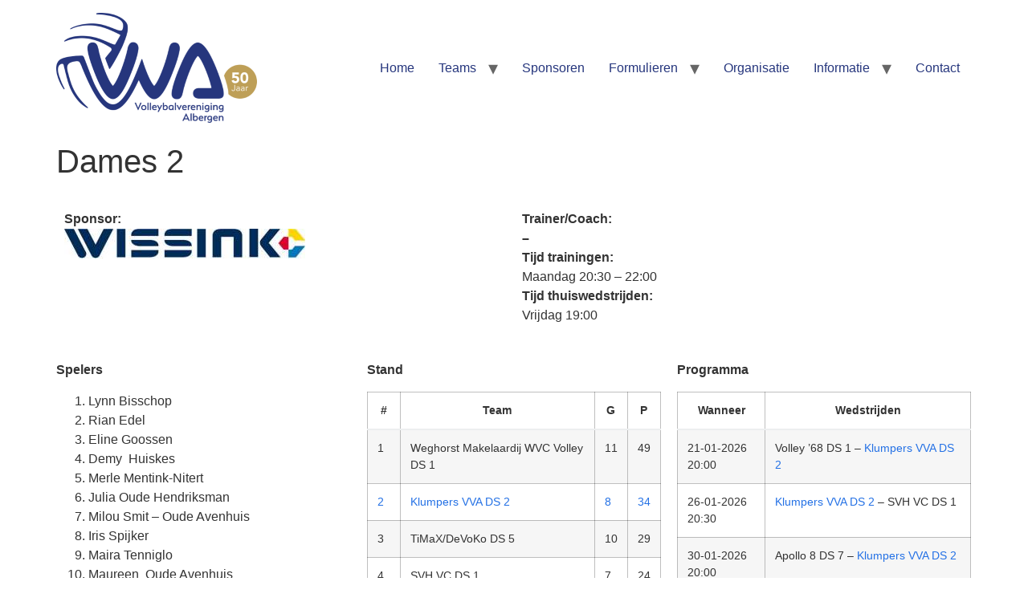

--- FILE ---
content_type: text/html; charset=UTF-8
request_url: https://vva-albergen.nl/dames-2/
body_size: 10494
content:
<!doctype html>
<html lang="nl-NL">
<head>
	<meta charset="UTF-8">
	<meta name="viewport" content="width=device-width, initial-scale=1">
	<link rel="profile" href="https://gmpg.org/xfn/11">
	<title>Dames 2 &#8211; Volleybalvereniging Albergen</title>
<meta name='robots' content='max-image-preview:large' />
	<style>img:is([sizes="auto" i], [sizes^="auto," i]) { contain-intrinsic-size: 3000px 1500px }</style>
	<link rel='dns-prefetch' href='//kit.fontawesome.com' />
<link rel="alternate" type="application/rss+xml" title="Volleybalvereniging Albergen &raquo; feed" href="https://vva-albergen.nl/feed/" />
<link rel="alternate" type="application/rss+xml" title="Volleybalvereniging Albergen &raquo; reacties feed" href="https://vva-albergen.nl/comments/feed/" />
<link rel="alternate" type="application/rss+xml" title="Volleybalvereniging Albergen &raquo; Dames 2 reacties feed" href="https://vva-albergen.nl/dames-2/feed/" />
<script>
window._wpemojiSettings = {"baseUrl":"https:\/\/s.w.org\/images\/core\/emoji\/16.0.1\/72x72\/","ext":".png","svgUrl":"https:\/\/s.w.org\/images\/core\/emoji\/16.0.1\/svg\/","svgExt":".svg","source":{"concatemoji":"https:\/\/vva-albergen.nl\/wp-includes\/js\/wp-emoji-release.min.js?ver=6.8.3"}};
/*! This file is auto-generated */
!function(s,n){var o,i,e;function c(e){try{var t={supportTests:e,timestamp:(new Date).valueOf()};sessionStorage.setItem(o,JSON.stringify(t))}catch(e){}}function p(e,t,n){e.clearRect(0,0,e.canvas.width,e.canvas.height),e.fillText(t,0,0);var t=new Uint32Array(e.getImageData(0,0,e.canvas.width,e.canvas.height).data),a=(e.clearRect(0,0,e.canvas.width,e.canvas.height),e.fillText(n,0,0),new Uint32Array(e.getImageData(0,0,e.canvas.width,e.canvas.height).data));return t.every(function(e,t){return e===a[t]})}function u(e,t){e.clearRect(0,0,e.canvas.width,e.canvas.height),e.fillText(t,0,0);for(var n=e.getImageData(16,16,1,1),a=0;a<n.data.length;a++)if(0!==n.data[a])return!1;return!0}function f(e,t,n,a){switch(t){case"flag":return n(e,"\ud83c\udff3\ufe0f\u200d\u26a7\ufe0f","\ud83c\udff3\ufe0f\u200b\u26a7\ufe0f")?!1:!n(e,"\ud83c\udde8\ud83c\uddf6","\ud83c\udde8\u200b\ud83c\uddf6")&&!n(e,"\ud83c\udff4\udb40\udc67\udb40\udc62\udb40\udc65\udb40\udc6e\udb40\udc67\udb40\udc7f","\ud83c\udff4\u200b\udb40\udc67\u200b\udb40\udc62\u200b\udb40\udc65\u200b\udb40\udc6e\u200b\udb40\udc67\u200b\udb40\udc7f");case"emoji":return!a(e,"\ud83e\udedf")}return!1}function g(e,t,n,a){var r="undefined"!=typeof WorkerGlobalScope&&self instanceof WorkerGlobalScope?new OffscreenCanvas(300,150):s.createElement("canvas"),o=r.getContext("2d",{willReadFrequently:!0}),i=(o.textBaseline="top",o.font="600 32px Arial",{});return e.forEach(function(e){i[e]=t(o,e,n,a)}),i}function t(e){var t=s.createElement("script");t.src=e,t.defer=!0,s.head.appendChild(t)}"undefined"!=typeof Promise&&(o="wpEmojiSettingsSupports",i=["flag","emoji"],n.supports={everything:!0,everythingExceptFlag:!0},e=new Promise(function(e){s.addEventListener("DOMContentLoaded",e,{once:!0})}),new Promise(function(t){var n=function(){try{var e=JSON.parse(sessionStorage.getItem(o));if("object"==typeof e&&"number"==typeof e.timestamp&&(new Date).valueOf()<e.timestamp+604800&&"object"==typeof e.supportTests)return e.supportTests}catch(e){}return null}();if(!n){if("undefined"!=typeof Worker&&"undefined"!=typeof OffscreenCanvas&&"undefined"!=typeof URL&&URL.createObjectURL&&"undefined"!=typeof Blob)try{var e="postMessage("+g.toString()+"("+[JSON.stringify(i),f.toString(),p.toString(),u.toString()].join(",")+"));",a=new Blob([e],{type:"text/javascript"}),r=new Worker(URL.createObjectURL(a),{name:"wpTestEmojiSupports"});return void(r.onmessage=function(e){c(n=e.data),r.terminate(),t(n)})}catch(e){}c(n=g(i,f,p,u))}t(n)}).then(function(e){for(var t in e)n.supports[t]=e[t],n.supports.everything=n.supports.everything&&n.supports[t],"flag"!==t&&(n.supports.everythingExceptFlag=n.supports.everythingExceptFlag&&n.supports[t]);n.supports.everythingExceptFlag=n.supports.everythingExceptFlag&&!n.supports.flag,n.DOMReady=!1,n.readyCallback=function(){n.DOMReady=!0}}).then(function(){return e}).then(function(){var e;n.supports.everything||(n.readyCallback(),(e=n.source||{}).concatemoji?t(e.concatemoji):e.wpemoji&&e.twemoji&&(t(e.twemoji),t(e.wpemoji)))}))}((window,document),window._wpemojiSettings);
</script>
<link rel='stylesheet' id='gs-swiper-css' href='https://vva-albergen.nl/wp-content/plugins/gs-logo-slider/assets/libs/swiper-js/swiper.min.css?ver=3.7.4' media='all' />
<link rel='stylesheet' id='gs-tippyjs-css' href='https://vva-albergen.nl/wp-content/plugins/gs-logo-slider/assets/libs/tippyjs/tippy.css?ver=3.7.4' media='all' />
<link rel='stylesheet' id='gs-logo-public-css' href='https://vva-albergen.nl/wp-content/plugins/gs-logo-slider/assets/css/gs-logo.min.css?ver=3.7.4' media='all' />
<style id='gs-logo-public-inline-css'>
#gs_logo_area_1:not(.verticaltickerdown):not(.verticalticker) .gs_logo_container{margin-left:-5px}#gs_logo_area_1:not(.verticaltickerdown):not(.verticalticker) .gs_logo_container{margin-right:-5px}#gs_logo_area_1:not(.verticaltickerdown):not(.verticalticker) .gs_logo_single--wrapper{padding:5px}#gs_logo_area_1 ul.gs-logo-filter-cats{text-align:center!important}#gs_logo_area_1 .gs_logo_single--wrapper{width:20%}@media (max-width:1023px){#gs_logo_area_1 .gs_logo_single--wrapper{width:33.333333333333%}}@media (max-width:767px){#gs_logo_area_1 .gs_logo_single--wrapper{width:50%}}
</style>
<style id='wp-emoji-styles-inline-css'>

	img.wp-smiley, img.emoji {
		display: inline !important;
		border: none !important;
		box-shadow: none !important;
		height: 1em !important;
		width: 1em !important;
		margin: 0 0.07em !important;
		vertical-align: -0.1em !important;
		background: none !important;
		padding: 0 !important;
	}
</style>
<style id='global-styles-inline-css'>
:root{--wp--preset--aspect-ratio--square: 1;--wp--preset--aspect-ratio--4-3: 4/3;--wp--preset--aspect-ratio--3-4: 3/4;--wp--preset--aspect-ratio--3-2: 3/2;--wp--preset--aspect-ratio--2-3: 2/3;--wp--preset--aspect-ratio--16-9: 16/9;--wp--preset--aspect-ratio--9-16: 9/16;--wp--preset--color--black: #000000;--wp--preset--color--cyan-bluish-gray: #abb8c3;--wp--preset--color--white: #ffffff;--wp--preset--color--pale-pink: #f78da7;--wp--preset--color--vivid-red: #cf2e2e;--wp--preset--color--luminous-vivid-orange: #ff6900;--wp--preset--color--luminous-vivid-amber: #fcb900;--wp--preset--color--light-green-cyan: #7bdcb5;--wp--preset--color--vivid-green-cyan: #00d084;--wp--preset--color--pale-cyan-blue: #8ed1fc;--wp--preset--color--vivid-cyan-blue: #0693e3;--wp--preset--color--vivid-purple: #9b51e0;--wp--preset--gradient--vivid-cyan-blue-to-vivid-purple: linear-gradient(135deg,rgba(6,147,227,1) 0%,rgb(155,81,224) 100%);--wp--preset--gradient--light-green-cyan-to-vivid-green-cyan: linear-gradient(135deg,rgb(122,220,180) 0%,rgb(0,208,130) 100%);--wp--preset--gradient--luminous-vivid-amber-to-luminous-vivid-orange: linear-gradient(135deg,rgba(252,185,0,1) 0%,rgba(255,105,0,1) 100%);--wp--preset--gradient--luminous-vivid-orange-to-vivid-red: linear-gradient(135deg,rgba(255,105,0,1) 0%,rgb(207,46,46) 100%);--wp--preset--gradient--very-light-gray-to-cyan-bluish-gray: linear-gradient(135deg,rgb(238,238,238) 0%,rgb(169,184,195) 100%);--wp--preset--gradient--cool-to-warm-spectrum: linear-gradient(135deg,rgb(74,234,220) 0%,rgb(151,120,209) 20%,rgb(207,42,186) 40%,rgb(238,44,130) 60%,rgb(251,105,98) 80%,rgb(254,248,76) 100%);--wp--preset--gradient--blush-light-purple: linear-gradient(135deg,rgb(255,206,236) 0%,rgb(152,150,240) 100%);--wp--preset--gradient--blush-bordeaux: linear-gradient(135deg,rgb(254,205,165) 0%,rgb(254,45,45) 50%,rgb(107,0,62) 100%);--wp--preset--gradient--luminous-dusk: linear-gradient(135deg,rgb(255,203,112) 0%,rgb(199,81,192) 50%,rgb(65,88,208) 100%);--wp--preset--gradient--pale-ocean: linear-gradient(135deg,rgb(255,245,203) 0%,rgb(182,227,212) 50%,rgb(51,167,181) 100%);--wp--preset--gradient--electric-grass: linear-gradient(135deg,rgb(202,248,128) 0%,rgb(113,206,126) 100%);--wp--preset--gradient--midnight: linear-gradient(135deg,rgb(2,3,129) 0%,rgb(40,116,252) 100%);--wp--preset--font-size--small: 13px;--wp--preset--font-size--medium: 20px;--wp--preset--font-size--large: 36px;--wp--preset--font-size--x-large: 42px;--wp--preset--spacing--20: 0.44rem;--wp--preset--spacing--30: 0.67rem;--wp--preset--spacing--40: 1rem;--wp--preset--spacing--50: 1.5rem;--wp--preset--spacing--60: 2.25rem;--wp--preset--spacing--70: 3.38rem;--wp--preset--spacing--80: 5.06rem;--wp--preset--shadow--natural: 6px 6px 9px rgba(0, 0, 0, 0.2);--wp--preset--shadow--deep: 12px 12px 50px rgba(0, 0, 0, 0.4);--wp--preset--shadow--sharp: 6px 6px 0px rgba(0, 0, 0, 0.2);--wp--preset--shadow--outlined: 6px 6px 0px -3px rgba(255, 255, 255, 1), 6px 6px rgba(0, 0, 0, 1);--wp--preset--shadow--crisp: 6px 6px 0px rgba(0, 0, 0, 1);}:root { --wp--style--global--content-size: 800px;--wp--style--global--wide-size: 1200px; }:where(body) { margin: 0; }.wp-site-blocks > .alignleft { float: left; margin-right: 2em; }.wp-site-blocks > .alignright { float: right; margin-left: 2em; }.wp-site-blocks > .aligncenter { justify-content: center; margin-left: auto; margin-right: auto; }:where(.wp-site-blocks) > * { margin-block-start: 24px; margin-block-end: 0; }:where(.wp-site-blocks) > :first-child { margin-block-start: 0; }:where(.wp-site-blocks) > :last-child { margin-block-end: 0; }:root { --wp--style--block-gap: 24px; }:root :where(.is-layout-flow) > :first-child{margin-block-start: 0;}:root :where(.is-layout-flow) > :last-child{margin-block-end: 0;}:root :where(.is-layout-flow) > *{margin-block-start: 24px;margin-block-end: 0;}:root :where(.is-layout-constrained) > :first-child{margin-block-start: 0;}:root :where(.is-layout-constrained) > :last-child{margin-block-end: 0;}:root :where(.is-layout-constrained) > *{margin-block-start: 24px;margin-block-end: 0;}:root :where(.is-layout-flex){gap: 24px;}:root :where(.is-layout-grid){gap: 24px;}.is-layout-flow > .alignleft{float: left;margin-inline-start: 0;margin-inline-end: 2em;}.is-layout-flow > .alignright{float: right;margin-inline-start: 2em;margin-inline-end: 0;}.is-layout-flow > .aligncenter{margin-left: auto !important;margin-right: auto !important;}.is-layout-constrained > .alignleft{float: left;margin-inline-start: 0;margin-inline-end: 2em;}.is-layout-constrained > .alignright{float: right;margin-inline-start: 2em;margin-inline-end: 0;}.is-layout-constrained > .aligncenter{margin-left: auto !important;margin-right: auto !important;}.is-layout-constrained > :where(:not(.alignleft):not(.alignright):not(.alignfull)){max-width: var(--wp--style--global--content-size);margin-left: auto !important;margin-right: auto !important;}.is-layout-constrained > .alignwide{max-width: var(--wp--style--global--wide-size);}body .is-layout-flex{display: flex;}.is-layout-flex{flex-wrap: wrap;align-items: center;}.is-layout-flex > :is(*, div){margin: 0;}body .is-layout-grid{display: grid;}.is-layout-grid > :is(*, div){margin: 0;}body{padding-top: 0px;padding-right: 0px;padding-bottom: 0px;padding-left: 0px;}a:where(:not(.wp-element-button)){text-decoration: underline;}:root :where(.wp-element-button, .wp-block-button__link){background-color: #32373c;border-width: 0;color: #fff;font-family: inherit;font-size: inherit;line-height: inherit;padding: calc(0.667em + 2px) calc(1.333em + 2px);text-decoration: none;}.has-black-color{color: var(--wp--preset--color--black) !important;}.has-cyan-bluish-gray-color{color: var(--wp--preset--color--cyan-bluish-gray) !important;}.has-white-color{color: var(--wp--preset--color--white) !important;}.has-pale-pink-color{color: var(--wp--preset--color--pale-pink) !important;}.has-vivid-red-color{color: var(--wp--preset--color--vivid-red) !important;}.has-luminous-vivid-orange-color{color: var(--wp--preset--color--luminous-vivid-orange) !important;}.has-luminous-vivid-amber-color{color: var(--wp--preset--color--luminous-vivid-amber) !important;}.has-light-green-cyan-color{color: var(--wp--preset--color--light-green-cyan) !important;}.has-vivid-green-cyan-color{color: var(--wp--preset--color--vivid-green-cyan) !important;}.has-pale-cyan-blue-color{color: var(--wp--preset--color--pale-cyan-blue) !important;}.has-vivid-cyan-blue-color{color: var(--wp--preset--color--vivid-cyan-blue) !important;}.has-vivid-purple-color{color: var(--wp--preset--color--vivid-purple) !important;}.has-black-background-color{background-color: var(--wp--preset--color--black) !important;}.has-cyan-bluish-gray-background-color{background-color: var(--wp--preset--color--cyan-bluish-gray) !important;}.has-white-background-color{background-color: var(--wp--preset--color--white) !important;}.has-pale-pink-background-color{background-color: var(--wp--preset--color--pale-pink) !important;}.has-vivid-red-background-color{background-color: var(--wp--preset--color--vivid-red) !important;}.has-luminous-vivid-orange-background-color{background-color: var(--wp--preset--color--luminous-vivid-orange) !important;}.has-luminous-vivid-amber-background-color{background-color: var(--wp--preset--color--luminous-vivid-amber) !important;}.has-light-green-cyan-background-color{background-color: var(--wp--preset--color--light-green-cyan) !important;}.has-vivid-green-cyan-background-color{background-color: var(--wp--preset--color--vivid-green-cyan) !important;}.has-pale-cyan-blue-background-color{background-color: var(--wp--preset--color--pale-cyan-blue) !important;}.has-vivid-cyan-blue-background-color{background-color: var(--wp--preset--color--vivid-cyan-blue) !important;}.has-vivid-purple-background-color{background-color: var(--wp--preset--color--vivid-purple) !important;}.has-black-border-color{border-color: var(--wp--preset--color--black) !important;}.has-cyan-bluish-gray-border-color{border-color: var(--wp--preset--color--cyan-bluish-gray) !important;}.has-white-border-color{border-color: var(--wp--preset--color--white) !important;}.has-pale-pink-border-color{border-color: var(--wp--preset--color--pale-pink) !important;}.has-vivid-red-border-color{border-color: var(--wp--preset--color--vivid-red) !important;}.has-luminous-vivid-orange-border-color{border-color: var(--wp--preset--color--luminous-vivid-orange) !important;}.has-luminous-vivid-amber-border-color{border-color: var(--wp--preset--color--luminous-vivid-amber) !important;}.has-light-green-cyan-border-color{border-color: var(--wp--preset--color--light-green-cyan) !important;}.has-vivid-green-cyan-border-color{border-color: var(--wp--preset--color--vivid-green-cyan) !important;}.has-pale-cyan-blue-border-color{border-color: var(--wp--preset--color--pale-cyan-blue) !important;}.has-vivid-cyan-blue-border-color{border-color: var(--wp--preset--color--vivid-cyan-blue) !important;}.has-vivid-purple-border-color{border-color: var(--wp--preset--color--vivid-purple) !important;}.has-vivid-cyan-blue-to-vivid-purple-gradient-background{background: var(--wp--preset--gradient--vivid-cyan-blue-to-vivid-purple) !important;}.has-light-green-cyan-to-vivid-green-cyan-gradient-background{background: var(--wp--preset--gradient--light-green-cyan-to-vivid-green-cyan) !important;}.has-luminous-vivid-amber-to-luminous-vivid-orange-gradient-background{background: var(--wp--preset--gradient--luminous-vivid-amber-to-luminous-vivid-orange) !important;}.has-luminous-vivid-orange-to-vivid-red-gradient-background{background: var(--wp--preset--gradient--luminous-vivid-orange-to-vivid-red) !important;}.has-very-light-gray-to-cyan-bluish-gray-gradient-background{background: var(--wp--preset--gradient--very-light-gray-to-cyan-bluish-gray) !important;}.has-cool-to-warm-spectrum-gradient-background{background: var(--wp--preset--gradient--cool-to-warm-spectrum) !important;}.has-blush-light-purple-gradient-background{background: var(--wp--preset--gradient--blush-light-purple) !important;}.has-blush-bordeaux-gradient-background{background: var(--wp--preset--gradient--blush-bordeaux) !important;}.has-luminous-dusk-gradient-background{background: var(--wp--preset--gradient--luminous-dusk) !important;}.has-pale-ocean-gradient-background{background: var(--wp--preset--gradient--pale-ocean) !important;}.has-electric-grass-gradient-background{background: var(--wp--preset--gradient--electric-grass) !important;}.has-midnight-gradient-background{background: var(--wp--preset--gradient--midnight) !important;}.has-small-font-size{font-size: var(--wp--preset--font-size--small) !important;}.has-medium-font-size{font-size: var(--wp--preset--font-size--medium) !important;}.has-large-font-size{font-size: var(--wp--preset--font-size--large) !important;}.has-x-large-font-size{font-size: var(--wp--preset--font-size--x-large) !important;}
:root :where(.wp-block-pullquote){font-size: 1.5em;line-height: 1.6;}
</style>
<link rel='stylesheet' id='nevobo_feed_style-css' href='https://vva-albergen.nl/wp-content/plugins/nevobo-api/public/css/style.css?v=2604' media='all' />
<link rel='stylesheet' id='logooos-style-css' href='https://vva-albergen.nl/wp-content/plugins/wp_logooos_plugin/css/logos.css?ver=6.8.3' media='all' />
<link rel='stylesheet' id='hello-elementor-css' href='https://vva-albergen.nl/wp-content/themes/hello-elementor/assets/css/reset.css?ver=3.4.4' media='all' />
<link rel='stylesheet' id='hello-elementor-theme-style-css' href='https://vva-albergen.nl/wp-content/themes/hello-elementor/assets/css/theme.css?ver=3.4.4' media='all' />
<link rel='stylesheet' id='hello-elementor-header-footer-css' href='https://vva-albergen.nl/wp-content/themes/hello-elementor/assets/css/header-footer.css?ver=3.4.4' media='all' />
<link rel='stylesheet' id='elementor-frontend-css' href='https://vva-albergen.nl/wp-content/plugins/elementor/assets/css/frontend.min.css?ver=3.31.2' media='all' />
<link rel='stylesheet' id='elementor-post-1669-css' href='https://vva-albergen.nl/wp-content/uploads/elementor/css/post-1669.css?ver=1768469453' media='all' />
<link rel='stylesheet' id='elementor-post-402-css' href='https://vva-albergen.nl/wp-content/uploads/elementor/css/post-402.css?ver=1768472582' media='all' />
<link rel='stylesheet' id='elementor-gf-local-roboto-css' href='http://vva-albergen.nl/wp-content/uploads/elementor/google-fonts/css/roboto.css?ver=1755000447' media='all' />
<link rel='stylesheet' id='elementor-gf-local-robotoslab-css' href='http://vva-albergen.nl/wp-content/uploads/elementor/google-fonts/css/robotoslab.css?ver=1755000448' media='all' />
<script src="https://vva-albergen.nl/wp-includes/js/jquery/jquery.min.js?ver=3.7.1" id="jquery-core-js"></script>
<script src="https://vva-albergen.nl/wp-includes/js/jquery/jquery-migrate.min.js?ver=3.4.1" id="jquery-migrate-js"></script>
<script src="https://kit.fontawesome.com/2e9f61356f.js?ver=6.8.3" id="nvb_fontawesome-js"></script>
<script src="//vva-albergen.nl/wp-content/plugins/revslider/sr6/assets/js/rbtools.min.js?ver=6.7.29" async id="tp-tools-js"></script>
<script src="//vva-albergen.nl/wp-content/plugins/revslider/sr6/assets/js/rs6.min.js?ver=6.7.31" async id="revmin-js"></script>
<link rel="https://api.w.org/" href="https://vva-albergen.nl/wp-json/" /><link rel="alternate" title="JSON" type="application/json" href="https://vva-albergen.nl/wp-json/wp/v2/pages/402" /><link rel="EditURI" type="application/rsd+xml" title="RSD" href="https://vva-albergen.nl/xmlrpc.php?rsd" />
<meta name="generator" content="WordPress 6.8.3" />
<link rel="canonical" href="https://vva-albergen.nl/dames-2/" />
<link rel='shortlink' href='https://vva-albergen.nl/?p=402' />
<link rel="alternate" title="oEmbed (JSON)" type="application/json+oembed" href="https://vva-albergen.nl/wp-json/oembed/1.0/embed?url=https%3A%2F%2Fvva-albergen.nl%2Fdames-2%2F" />
<link rel="alternate" title="oEmbed (XML)" type="text/xml+oembed" href="https://vva-albergen.nl/wp-json/oembed/1.0/embed?url=https%3A%2F%2Fvva-albergen.nl%2Fdames-2%2F&#038;format=xml" />
<meta name="generator" content="Elementor 3.31.2; features: e_font_icon_svg, additional_custom_breakpoints, e_element_cache; settings: css_print_method-external, google_font-enabled, font_display-swap">
			<style>
				.e-con.e-parent:nth-of-type(n+4):not(.e-lazyloaded):not(.e-no-lazyload),
				.e-con.e-parent:nth-of-type(n+4):not(.e-lazyloaded):not(.e-no-lazyload) * {
					background-image: none !important;
				}
				@media screen and (max-height: 1024px) {
					.e-con.e-parent:nth-of-type(n+3):not(.e-lazyloaded):not(.e-no-lazyload),
					.e-con.e-parent:nth-of-type(n+3):not(.e-lazyloaded):not(.e-no-lazyload) * {
						background-image: none !important;
					}
				}
				@media screen and (max-height: 640px) {
					.e-con.e-parent:nth-of-type(n+2):not(.e-lazyloaded):not(.e-no-lazyload),
					.e-con.e-parent:nth-of-type(n+2):not(.e-lazyloaded):not(.e-no-lazyload) * {
						background-image: none !important;
					}
				}
			</style>
			<meta name="generator" content="Powered by Slider Revolution 6.7.31 - responsive, Mobile-Friendly Slider Plugin for WordPress with comfortable drag and drop interface." />
<script>function setREVStartSize(e){
			//window.requestAnimationFrame(function() {
				window.RSIW = window.RSIW===undefined ? window.innerWidth : window.RSIW;
				window.RSIH = window.RSIH===undefined ? window.innerHeight : window.RSIH;
				try {
					var pw = document.getElementById(e.c).parentNode.offsetWidth,
						newh;
					pw = pw===0 || isNaN(pw) || (e.l=="fullwidth" || e.layout=="fullwidth") ? window.RSIW : pw;
					e.tabw = e.tabw===undefined ? 0 : parseInt(e.tabw);
					e.thumbw = e.thumbw===undefined ? 0 : parseInt(e.thumbw);
					e.tabh = e.tabh===undefined ? 0 : parseInt(e.tabh);
					e.thumbh = e.thumbh===undefined ? 0 : parseInt(e.thumbh);
					e.tabhide = e.tabhide===undefined ? 0 : parseInt(e.tabhide);
					e.thumbhide = e.thumbhide===undefined ? 0 : parseInt(e.thumbhide);
					e.mh = e.mh===undefined || e.mh=="" || e.mh==="auto" ? 0 : parseInt(e.mh,0);
					if(e.layout==="fullscreen" || e.l==="fullscreen")
						newh = Math.max(e.mh,window.RSIH);
					else{
						e.gw = Array.isArray(e.gw) ? e.gw : [e.gw];
						for (var i in e.rl) if (e.gw[i]===undefined || e.gw[i]===0) e.gw[i] = e.gw[i-1];
						e.gh = e.el===undefined || e.el==="" || (Array.isArray(e.el) && e.el.length==0)? e.gh : e.el;
						e.gh = Array.isArray(e.gh) ? e.gh : [e.gh];
						for (var i in e.rl) if (e.gh[i]===undefined || e.gh[i]===0) e.gh[i] = e.gh[i-1];
											
						var nl = new Array(e.rl.length),
							ix = 0,
							sl;
						e.tabw = e.tabhide>=pw ? 0 : e.tabw;
						e.thumbw = e.thumbhide>=pw ? 0 : e.thumbw;
						e.tabh = e.tabhide>=pw ? 0 : e.tabh;
						e.thumbh = e.thumbhide>=pw ? 0 : e.thumbh;
						for (var i in e.rl) nl[i] = e.rl[i]<window.RSIW ? 0 : e.rl[i];
						sl = nl[0];
						for (var i in nl) if (sl>nl[i] && nl[i]>0) { sl = nl[i]; ix=i;}
						var m = pw>(e.gw[ix]+e.tabw+e.thumbw) ? 1 : (pw-(e.tabw+e.thumbw)) / (e.gw[ix]);
						newh =  (e.gh[ix] * m) + (e.tabh + e.thumbh);
					}
					var el = document.getElementById(e.c);
					if (el!==null && el) el.style.height = newh+"px";
					el = document.getElementById(e.c+"_wrapper");
					if (el!==null && el) {
						el.style.height = newh+"px";
						el.style.display = "block";
					}
				} catch(e){
					console.log("Failure at Presize of Slider:" + e)
				}
			//});
		  };</script>
		<style id="wp-custom-css">
			/* Homepage: paginakop verbergen */
body.home .page-header {
  display: none !important;
}
		</style>
		</head>
<body class="wp-singular page-template-default page page-id-402 wp-custom-logo wp-embed-responsive wp-theme-hello-elementor hello-elementor-default elementor-default elementor-kit-1669 elementor-page elementor-page-402">


<a class="skip-link screen-reader-text" href="#content">Ga naar de inhoud</a>

<header id="site-header" class="site-header dynamic-header menu-dropdown-tablet">
	<div class="header-inner">
		<div class="site-branding show-logo">
							<div class="site-logo show">
					<a href="https://vva-albergen.nl/" class="custom-logo-link" rel="home"><img width="250" height="137" src="https://vva-albergen.nl/wp-content/uploads/2025/08/VVA_Jubileum-Logo-1.png" class="custom-logo" alt="VVA-Logo" decoding="async" /></a>				</div>
					</div>

					<nav class="site-navigation show" aria-label="Hoofdmenu">
				<ul id="menu-hoofdmenu" class="menu"><li id="menu-item-436" class="menu-item menu-item-type-post_type menu-item-object-page menu-item-home menu-item-436"><a href="https://vva-albergen.nl/">Home</a></li>
<li id="menu-item-463" class="menu-item menu-item-type-custom menu-item-object-custom current-menu-ancestor current-menu-parent menu-item-has-children menu-item-463"><a>Teams</a>
<ul class="sub-menu">
	<li id="menu-item-472" class="menu-item menu-item-type-post_type menu-item-object-page menu-item-472"><a href="https://vva-albergen.nl/nevobo-dames-1/">Dames 1</a></li>
	<li id="menu-item-1227" class="menu-item menu-item-type-post_type menu-item-object-page current-menu-item page_item page-item-402 current_page_item menu-item-1227"><a href="https://vva-albergen.nl/dames-2/" aria-current="page">Dames 2</a></li>
	<li id="menu-item-1555" class="menu-item menu-item-type-post_type menu-item-object-page menu-item-1555"><a href="https://vva-albergen.nl/dames-3/">Dames 3</a></li>
	<li id="menu-item-1714" class="menu-item menu-item-type-post_type menu-item-object-page menu-item-1714"><a href="https://vva-albergen.nl/dames-4/">Dames 4</a></li>
	<li id="menu-item-655" class="menu-item menu-item-type-post_type menu-item-object-page menu-item-655"><a href="https://vva-albergen.nl/nevobo-heren-1/">Heren 1</a></li>
	<li id="menu-item-947" class="menu-item menu-item-type-post_type menu-item-object-page menu-item-947"><a href="https://vva-albergen.nl/heren-1-recreanten/">Heren 1 recreanten</a></li>
</ul>
</li>
<li id="menu-item-949" class="menu-item menu-item-type-post_type menu-item-object-page menu-item-949"><a href="https://vva-albergen.nl/sponsoren/">Sponsoren</a></li>
<li id="menu-item-950" class="menu-item menu-item-type-custom menu-item-object-custom menu-item-has-children menu-item-950"><a href="#">Formulieren</a>
<ul class="sub-menu">
	<li id="menu-item-951" class="menu-item menu-item-type-post_type menu-item-object-page menu-item-951"><a href="https://vva-albergen.nl/declaratieformulier/">Declaratieformulier</a></li>
	<li id="menu-item-954" class="menu-item menu-item-type-post_type menu-item-object-page menu-item-954"><a href="https://vva-albergen.nl/aanmeldingsformulier/">Aanmeldingsformulier</a></li>
	<li id="menu-item-952" class="menu-item menu-item-type-post_type menu-item-object-page menu-item-952"><a href="https://vva-albergen.nl/wijzigingsformulier/">Wijzigingsformulier</a></li>
	<li id="menu-item-953" class="menu-item menu-item-type-post_type menu-item-object-page menu-item-953"><a href="https://vva-albergen.nl/wijzigings-afmeldingsformulier/">Afmeldingsformulier</a></li>
	<li id="menu-item-1420" class="menu-item menu-item-type-post_type menu-item-object-page menu-item-1420"><a href="https://vva-albergen.nl/pasfoto-spelerspas-uploaden/">Pasfoto spelerspas uploaden</a></li>
</ul>
</li>
<li id="menu-item-956" class="menu-item menu-item-type-post_type menu-item-object-page menu-item-956"><a href="https://vva-albergen.nl/organisatie/">Organisatie</a></li>
<li id="menu-item-959" class="menu-item menu-item-type-custom menu-item-object-custom menu-item-has-children menu-item-959"><a href="#">Informatie</a>
<ul class="sub-menu">
	<li id="menu-item-960" class="menu-item menu-item-type-post_type menu-item-object-page menu-item-960"><a href="https://vva-albergen.nl/de-danne/">Sporthal De Danne</a></li>
	<li id="menu-item-964" class="menu-item menu-item-type-custom menu-item-object-custom menu-item-964"><a target="_blank" href="https://vva-albergen.nl/wp-content/uploads/2019/06/20130923_VVA_Huishoudelijk_reglement.pdf">Huishoudelijk reglement</a></li>
	<li id="menu-item-962" class="menu-item menu-item-type-post_type menu-item-object-page menu-item-962"><a href="https://vva-albergen.nl/wedstrijd-verplaatsen/">Wedstrijd verplaatsen</a></li>
	<li id="menu-item-963" class="menu-item menu-item-type-post_type menu-item-object-page menu-item-963"><a href="https://vva-albergen.nl/boetelijst/">Boetelijst</a></li>
	<li id="menu-item-1044" class="menu-item menu-item-type-custom menu-item-object-custom menu-item-1044"><a target="_blank" href="https://vva-albergen.nl/wp-content/uploads/2018/04/Gebruiks-gedragsregels-multifunctioneel-beachveld-De-Tukkers-versie-18-april-2018..pdf">Beachvelden: Gedragsregels &#038; Tarieven</a></li>
	<li id="menu-item-1221" class="menu-item menu-item-type-post_type menu-item-object-page menu-item-privacy-policy menu-item-1221"><a rel="privacy-policy" href="https://vva-albergen.nl/privacy-statement/">Privacy statement</a></li>
</ul>
</li>
<li id="menu-item-965" class="menu-item menu-item-type-post_type menu-item-object-page menu-item-965"><a href="https://vva-albergen.nl/contact/">Contact</a></li>
</ul>			</nav>
							<div class="site-navigation-toggle-holder show">
				<button type="button" class="site-navigation-toggle" aria-label="Menu">
					<span class="site-navigation-toggle-icon" aria-hidden="true"></span>
				</button>
			</div>
			<nav class="site-navigation-dropdown show" aria-label="Mobiel menu" aria-hidden="true" inert>
				<ul id="menu-hoofdmenu-1" class="menu"><li class="menu-item menu-item-type-post_type menu-item-object-page menu-item-home menu-item-436"><a href="https://vva-albergen.nl/">Home</a></li>
<li class="menu-item menu-item-type-custom menu-item-object-custom current-menu-ancestor current-menu-parent menu-item-has-children menu-item-463"><a>Teams</a>
<ul class="sub-menu">
	<li class="menu-item menu-item-type-post_type menu-item-object-page menu-item-472"><a href="https://vva-albergen.nl/nevobo-dames-1/">Dames 1</a></li>
	<li class="menu-item menu-item-type-post_type menu-item-object-page current-menu-item page_item page-item-402 current_page_item menu-item-1227"><a href="https://vva-albergen.nl/dames-2/" aria-current="page">Dames 2</a></li>
	<li class="menu-item menu-item-type-post_type menu-item-object-page menu-item-1555"><a href="https://vva-albergen.nl/dames-3/">Dames 3</a></li>
	<li class="menu-item menu-item-type-post_type menu-item-object-page menu-item-1714"><a href="https://vva-albergen.nl/dames-4/">Dames 4</a></li>
	<li class="menu-item menu-item-type-post_type menu-item-object-page menu-item-655"><a href="https://vva-albergen.nl/nevobo-heren-1/">Heren 1</a></li>
	<li class="menu-item menu-item-type-post_type menu-item-object-page menu-item-947"><a href="https://vva-albergen.nl/heren-1-recreanten/">Heren 1 recreanten</a></li>
</ul>
</li>
<li class="menu-item menu-item-type-post_type menu-item-object-page menu-item-949"><a href="https://vva-albergen.nl/sponsoren/">Sponsoren</a></li>
<li class="menu-item menu-item-type-custom menu-item-object-custom menu-item-has-children menu-item-950"><a href="#">Formulieren</a>
<ul class="sub-menu">
	<li class="menu-item menu-item-type-post_type menu-item-object-page menu-item-951"><a href="https://vva-albergen.nl/declaratieformulier/">Declaratieformulier</a></li>
	<li class="menu-item menu-item-type-post_type menu-item-object-page menu-item-954"><a href="https://vva-albergen.nl/aanmeldingsformulier/">Aanmeldingsformulier</a></li>
	<li class="menu-item menu-item-type-post_type menu-item-object-page menu-item-952"><a href="https://vva-albergen.nl/wijzigingsformulier/">Wijzigingsformulier</a></li>
	<li class="menu-item menu-item-type-post_type menu-item-object-page menu-item-953"><a href="https://vva-albergen.nl/wijzigings-afmeldingsformulier/">Afmeldingsformulier</a></li>
	<li class="menu-item menu-item-type-post_type menu-item-object-page menu-item-1420"><a href="https://vva-albergen.nl/pasfoto-spelerspas-uploaden/">Pasfoto spelerspas uploaden</a></li>
</ul>
</li>
<li class="menu-item menu-item-type-post_type menu-item-object-page menu-item-956"><a href="https://vva-albergen.nl/organisatie/">Organisatie</a></li>
<li class="menu-item menu-item-type-custom menu-item-object-custom menu-item-has-children menu-item-959"><a href="#">Informatie</a>
<ul class="sub-menu">
	<li class="menu-item menu-item-type-post_type menu-item-object-page menu-item-960"><a href="https://vva-albergen.nl/de-danne/">Sporthal De Danne</a></li>
	<li class="menu-item menu-item-type-custom menu-item-object-custom menu-item-964"><a target="_blank" href="https://vva-albergen.nl/wp-content/uploads/2019/06/20130923_VVA_Huishoudelijk_reglement.pdf">Huishoudelijk reglement</a></li>
	<li class="menu-item menu-item-type-post_type menu-item-object-page menu-item-962"><a href="https://vva-albergen.nl/wedstrijd-verplaatsen/">Wedstrijd verplaatsen</a></li>
	<li class="menu-item menu-item-type-post_type menu-item-object-page menu-item-963"><a href="https://vva-albergen.nl/boetelijst/">Boetelijst</a></li>
	<li class="menu-item menu-item-type-custom menu-item-object-custom menu-item-1044"><a target="_blank" href="https://vva-albergen.nl/wp-content/uploads/2018/04/Gebruiks-gedragsregels-multifunctioneel-beachveld-De-Tukkers-versie-18-april-2018..pdf">Beachvelden: Gedragsregels &#038; Tarieven</a></li>
	<li class="menu-item menu-item-type-post_type menu-item-object-page menu-item-privacy-policy menu-item-1221"><a rel="privacy-policy" href="https://vva-albergen.nl/privacy-statement/">Privacy statement</a></li>
</ul>
</li>
<li class="menu-item menu-item-type-post_type menu-item-object-page menu-item-965"><a href="https://vva-albergen.nl/contact/">Contact</a></li>
</ul>			</nav>
			</div>
</header>

<main id="content" class="site-main post-402 page type-page status-publish hentry">

			<div class="page-header">
			<h1 class="entry-title">Dames 2</h1>		</div>
	
	<div class="page-content">
				<div data-elementor-type="wp-page" data-elementor-id="402" class="elementor elementor-402">
				<div class="elementor-element elementor-element-13e691aa e-flex e-con-boxed e-con e-parent" data-id="13e691aa" data-element_type="container">
					<div class="e-con-inner">
		<div class="elementor-element elementor-element-15396a76 e-con-full e-flex e-con e-child" data-id="15396a76" data-element_type="container">
				<div class="elementor-element elementor-element-757ffda elementor-widget elementor-widget-text-editor" data-id="757ffda" data-element_type="widget" data-widget_type="text-editor.default">
									<p><strong>Sponsor: </strong><br /><a href="http://vva-albergen.nl/wp-content/uploads/2014/09/logo-wissink.jpg" target="_blank" rel="noopener"><img decoding="async" class="alignnone wp-image-382 size-medium" src="http://vva-albergen.nl/wp-content/uploads/2014/09/logo-wissink-300x37.jpg" alt="" width="300" height="37" srcset="https://vva-albergen.nl/wp-content/uploads/2014/09/logo-wissink-300x37.jpg 300w, https://vva-albergen.nl/wp-content/uploads/2014/09/logo-wissink.jpg 567w" sizes="(max-width: 300px) 100vw, 300px" /></a></p>								</div>
				</div>
		<div class="elementor-element elementor-element-12b2f1ad e-con-full e-flex e-con e-child" data-id="12b2f1ad" data-element_type="container">
				<div class="elementor-element elementor-element-4e562bd3 elementor-widget elementor-widget-text-editor" data-id="4e562bd3" data-element_type="widget" data-widget_type="text-editor.default">
									<p><span style="font-weight: bolder;">Trainer/Coach:</span><br /><span style="font-weight: bolder;">&#8211;<br /></span><span style="font-weight: bolder;">Tijd trainingen:</span><br />Maandag 20:30 &#8211; 22:00<br /><span style="font-weight: bolder;">Tijd thuiswedstrijden:</span><br />Vrijdag 19:00</p>								</div>
				</div>
					</div>
				</div>
		<div class="elementor-element elementor-element-61acc6c6 e-grid e-con-boxed e-con e-parent" data-id="61acc6c6" data-element_type="container">
					<div class="e-con-inner">
				<div class="elementor-element elementor-element-6f0b3ab3 elementor-widget elementor-widget-text-editor" data-id="6f0b3ab3" data-element_type="widget" data-widget_type="text-editor.default">
									<p><strong>Spelers</strong></p><ol><li>Lynn Bisschop</li><li>Rian Edel</li><li>Eline Goossen</li><li>Demy  Huiskes</li><li>Merle Mentink-Nitert</li><li>Julia Oude Hendriksman</li><li>Milou Smit &#8211; Oude Avenhuis</li><li>Iris Spijker</li><li>Maira Tenniglo</li><li>Maureen  Oude Avenhuis</li><li>Romy Velthuis</li><li>Madde Wigger</li><li>Manon Oude Luttikhuis</li></ol>								</div>
				<div class="elementor-element elementor-element-471e2d89 elementor-widget elementor-widget-text-editor" data-id="471e2d89" data-element_type="widget" data-widget_type="text-editor.default">
									<p><strong>Stand</strong></p><p><span style="color: #444444;"><!-- Start Nevobo API --><!-- https://wordpress.org/plugins/nevobo-api/ --><div class="nevobofeed"><table class="nevobotable "><thead><tr><th scope="col">#</th><th scope="col">Team</th><th scope="col">G</th><th scope="col">P</th></tr></thead><tbody><tr><td>1</td><td>Weghorst Makelaardij WVC Volley DS 1</td><td>11</td><td>49</td></tr><tr style="color:#2471e5"><td>2</td><td>Klumpers VVA DS 2</td><td>8</td><td>34</td></tr><tr><td>3</td><td>TiMaX/DeVoKo DS 5</td><td>10</td><td>29</td></tr><tr><td>4</td><td>SVH VC DS 1</td><td>7</td><td>24</td></tr><tr><td>5</td><td>Lutheria DS 3</td><td>10</td><td>20</td></tr><tr><td>6</td><td>Havoc DS 4</td><td>10</td><td>16</td></tr><tr><td>7</td><td>Volley &#8217;68 DS 1</td><td>7</td><td>15</td></tr><tr><td>8</td><td>Tornado Geesteren DS 4</td><td>9</td><td>13</td></tr><tr><td>9</td><td>Apollo 8 DS 7</td><td>10</td><td>13</td></tr><tr><td>10</td><td>Dynamo Tubbergen DS 4</td><td>8</td><td>12</td></tr></tbody></table></div><!-- End Nevobo API --></span></p>								</div>
				<div class="elementor-element elementor-element-3205b8f7 elementor-widget elementor-widget-text-editor" data-id="3205b8f7" data-element_type="widget" data-widget_type="text-editor.default">
									<p><strong>Programma</strong></p><p><span style="color: #444444;"><!-- Start Nevobo API --><!-- https://wordpress.org/plugins/nevobo-api/ --><div class="nevobofeed"><table class="nevobotable "><thead><tr><th scope="col">Wanneer</th><th scope="col">Wedstrijden</th></tr></thead><tbody><tr><td>21-01-2026 20:00</td><td>Volley &#8217;68 DS 1 &#8211; <span style="color:#2471e5">Klumpers VVA DS 2</span></td></tr><tr><td>26-01-2026 20:30</td><td><span style="color:#2471e5">Klumpers VVA DS 2</span> &#8211; SVH VC DS 1</td></tr><tr><td>30-01-2026 20:00</td><td>Apollo 8 DS 7 &#8211; <span style="color:#2471e5">Klumpers VVA DS 2</span></td></tr><tr><td>06-02-2026 19:00</td><td><span style="color:#2471e5">Klumpers VVA DS 2</span> &#8211; Dynamo Tubbergen DS 4</td></tr><tr><td>09-02-2026 21:00</td><td><span style="color:#2471e5">Klumpers VVA DS 2</span> &#8211; Lutheria DS 3</td></tr><tr><td>14-03-2026 12:00</td><td>Havoc DS 4 &#8211; <span style="color:#2471e5">Klumpers VVA DS 2</span></td></tr></tbody></table></div><!-- End Nevobo API --></span></p>								</div>
					</div>
				</div>
		<div class="elementor-element elementor-element-3a9a6849 e-flex e-con-boxed e-con e-parent" data-id="3a9a6849" data-element_type="container">
					<div class="e-con-inner">
		<div class="elementor-element elementor-element-3d73df8b e-con-full e-flex e-con e-child" data-id="3d73df8b" data-element_type="container">
				<div class="elementor-element elementor-element-2c76ef7c elementor-widget elementor-widget-text-editor" data-id="2c76ef7c" data-element_type="widget" data-widget_type="text-editor.default">
									<p>	
		<div id="gs_logo_area_1" class="gs_logo_area gs_logo_area_1 slider1" style="opacity: 0; visibility: hidden;">
			<div class="gs_logo_area--inner">
	
				
<div class="gs_logo_container gs_carousel_swiper gs_logo_fix_height_and_center" data-carousel-config='{"direction":"horizontal","speed":500,"isAutoplay":true,"autoplayDelay":2000,"loop":true,"pauseOnHover":true,"ticker":false,"navs":true,"navs_pos":"bottom","dots":false,"dynamic_dots":true,"slideSpace":10,"slidesPerGroup":1,"desktopLogos":5,"tabletLogos":3,"mobileLogos":2,"reverseDirection":false}'>

	
		
			<div class="gs_logo_single--wrapper">
				<div class="gs_logo_single">

					<!-- Logo Img -->
					<img decoding="async" width="300" height="77" src="https://vva-albergen.nl/wp-content/uploads/2020/08/Logo-Inventus-tagline-FC-300x77.png" class="default  gs-logo--img wp-post-image" alt="" title="Inventus" srcset="https://vva-albergen.nl/wp-content/uploads/2020/08/Logo-Inventus-tagline-FC-300x77.png 300w, https://vva-albergen.nl/wp-content/uploads/2020/08/Logo-Inventus-tagline-FC-600x153.png 600w, https://vva-albergen.nl/wp-content/uploads/2020/08/Logo-Inventus-tagline-FC-768x196.png 768w, https://vva-albergen.nl/wp-content/uploads/2020/08/Logo-Inventus-tagline-FC-1024x262.png 1024w, https://vva-albergen.nl/wp-content/uploads/2020/08/Logo-Inventus-tagline-FC-1080x276.png 1080w" sizes="(max-width: 300px) 100vw, 300px" />
					<!-- Logo Title -->
										
					<!-- Logo Category -->
										
				</div>
			</div>

		
			<div class="gs_logo_single--wrapper">
				<div class="gs_logo_single">

					<!-- Logo Img -->
					<img loading="lazy" decoding="async" width="300" height="47" src="https://vva-albergen.nl/wp-content/uploads/2014/10/logo-de-pannenloods-300x47.png" class="default  gs-logo--img wp-post-image" alt="" title="Pannenloods" srcset="https://vva-albergen.nl/wp-content/uploads/2014/10/logo-de-pannenloods-300x47.png 300w, https://vva-albergen.nl/wp-content/uploads/2014/10/logo-de-pannenloods.png 395w" sizes="(max-width: 300px) 100vw, 300px" />
					<!-- Logo Title -->
										
					<!-- Logo Category -->
										
				</div>
			</div>

		
			<div class="gs_logo_single--wrapper">
				<div class="gs_logo_single">

					<!-- Logo Img -->
					<img loading="lazy" decoding="async" width="300" height="137" src="https://vva-albergen.nl/wp-content/uploads/2014/10/koopman_rgb_logo-300x137.png" class="default  gs-logo--img wp-post-image" alt="" title="Koopman" srcset="https://vva-albergen.nl/wp-content/uploads/2014/10/koopman_rgb_logo-300x137.png 300w, https://vva-albergen.nl/wp-content/uploads/2014/10/koopman_rgb_logo-768x352.png 768w, https://vva-albergen.nl/wp-content/uploads/2014/10/koopman_rgb_logo-1024x469.png 1024w, https://vva-albergen.nl/wp-content/uploads/2014/10/koopman_rgb_logo-1080x494.png 1080w, https://vva-albergen.nl/wp-content/uploads/2014/10/koopman_rgb_logo-600x275.png 600w" sizes="(max-width: 300px) 100vw, 300px" />
					<!-- Logo Title -->
										
					<!-- Logo Category -->
										
				</div>
			</div>

		
			<div class="gs_logo_single--wrapper">
				<div class="gs_logo_single">

					<!-- Logo Img -->
					<img loading="lazy" decoding="async" width="300" height="73" src="https://vva-albergen.nl/wp-content/uploads/2014/10/logo_klumpers-300x73.png" class="default  gs-logo--img wp-post-image" alt="" title="Klumpers" srcset="https://vva-albergen.nl/wp-content/uploads/2014/10/logo_klumpers-300x73.png 300w, https://vva-albergen.nl/wp-content/uploads/2014/10/logo_klumpers-768x186.png 768w, https://vva-albergen.nl/wp-content/uploads/2014/10/logo_klumpers-1024x248.png 1024w, https://vva-albergen.nl/wp-content/uploads/2014/10/logo_klumpers-1080x262.png 1080w, https://vva-albergen.nl/wp-content/uploads/2014/10/logo_klumpers-600x145.png 600w" sizes="(max-width: 300px) 100vw, 300px" />
					<!-- Logo Title -->
										
					<!-- Logo Category -->
										
				</div>
			</div>

		
			<div class="gs_logo_single--wrapper">
				<div class="gs_logo_single">

					<!-- Logo Img -->
					<img loading="lazy" decoding="async" width="281" height="148" src="https://vva-albergen.nl/wp-content/uploads/2014/10/web_bambino.png" class="default  gs-logo--img wp-post-image" alt="" title="Bambino" />
					<!-- Logo Title -->
										
					<!-- Logo Category -->
										
				</div>
			</div>

		
			<div class="gs_logo_single--wrapper">
				<div class="gs_logo_single">

					<!-- Logo Img -->
					<img loading="lazy" decoding="async" width="300" height="85" src="https://vva-albergen.nl/wp-content/uploads/2014/10/lucas_it_logo-300x85.png" class="default  gs-logo--img wp-post-image" alt="" title="Lucas IT" srcset="https://vva-albergen.nl/wp-content/uploads/2014/10/lucas_it_logo-300x85.png 300w, https://vva-albergen.nl/wp-content/uploads/2014/10/lucas_it_logo-768x218.png 768w, https://vva-albergen.nl/wp-content/uploads/2014/10/lucas_it_logo-600x171.png 600w, https://vva-albergen.nl/wp-content/uploads/2014/10/lucas_it_logo.png 953w" sizes="(max-width: 300px) 100vw, 300px" />
					<!-- Logo Title -->
										
					<!-- Logo Category -->
										
				</div>
			</div>

				
	
</div>			</div>
		</div>
	
		</p>								</div>
				</div>
					</div>
				</div>
				</div>
		
		
			</div>

	
</main>

	<footer id="site-footer" class="site-footer dynamic-footer footer-inverted footer-has-copyright">
	<div class="footer-inner">
		<div class="site-branding show-logo">
							<div class="site-logo hide">
					<a href="https://vva-albergen.nl/" class="custom-logo-link" rel="home"><img width="250" height="137" src="https://vva-albergen.nl/wp-content/uploads/2025/08/VVA_Jubileum-Logo-1.png" class="custom-logo" alt="VVA-Logo" decoding="async" /></a>				</div>
							<p class="site-description hide">
					Klumpers VVA				</p>
					</div>

		
					<div class="copyright show">
				<p>Alle rechten voorbehouden</p>
			</div>
			</div>
</footer>


		<script>
			window.RS_MODULES = window.RS_MODULES || {};
			window.RS_MODULES.modules = window.RS_MODULES.modules || {};
			window.RS_MODULES.waiting = window.RS_MODULES.waiting || [];
			window.RS_MODULES.defered = false;
			window.RS_MODULES.moduleWaiting = window.RS_MODULES.moduleWaiting || {};
			window.RS_MODULES.type = 'compiled';
		</script>
		<script type="speculationrules">
{"prefetch":[{"source":"document","where":{"and":[{"href_matches":"\/*"},{"not":{"href_matches":["\/wp-*.php","\/wp-admin\/*","\/wp-content\/uploads\/*","\/wp-content\/*","\/wp-content\/plugins\/*","\/wp-content\/themes\/hello-elementor\/*","\/*\\?(.+)"]}},{"not":{"selector_matches":"a[rel~=\"nofollow\"]"}},{"not":{"selector_matches":".no-prefetch, .no-prefetch a"}}]},"eagerness":"conservative"}]}
</script>
			<script>
				const lazyloadRunObserver = () => {
					const lazyloadBackgrounds = document.querySelectorAll( `.e-con.e-parent:not(.e-lazyloaded)` );
					const lazyloadBackgroundObserver = new IntersectionObserver( ( entries ) => {
						entries.forEach( ( entry ) => {
							if ( entry.isIntersecting ) {
								let lazyloadBackground = entry.target;
								if( lazyloadBackground ) {
									lazyloadBackground.classList.add( 'e-lazyloaded' );
								}
								lazyloadBackgroundObserver.unobserve( entry.target );
							}
						});
					}, { rootMargin: '200px 0px 200px 0px' } );
					lazyloadBackgrounds.forEach( ( lazyloadBackground ) => {
						lazyloadBackgroundObserver.observe( lazyloadBackground );
					} );
				};
				const events = [
					'DOMContentLoaded',
					'elementor/lazyload/observe',
				];
				events.forEach( ( event ) => {
					document.addEventListener( event, lazyloadRunObserver );
				} );
			</script>
			<link rel='stylesheet' id='rs-plugin-settings-css' href='//vva-albergen.nl/wp-content/plugins/revslider/sr6/assets/css/rs6.css?ver=6.7.31' media='all' />
<style id='rs-plugin-settings-inline-css'>
#rs-demo-id {}
</style>
<script src="https://vva-albergen.nl/wp-content/plugins/gs-logo-slider/assets/libs/swiper-js/swiper.min.js?ver=3.7.4" id="gs-swiper-js"></script>
<script src="https://vva-albergen.nl/wp-content/plugins/gs-logo-slider/assets/libs/tippyjs/tippy-bundle.umd.min.js?ver=3.7.4" id="gs-tippyjs-js"></script>
<script src="https://vva-albergen.nl/wp-content/plugins/gs-logo-slider/assets/libs/images-loaded/images-loaded.min.js?ver=3.7.4" id="gs-images-loaded-js"></script>
<script src="https://vva-albergen.nl/wp-content/plugins/gs-logo-slider/assets/js/gs-logo.min.js?ver=3.7.4" id="gs-logo-public-js"></script>
<script src="https://vva-albergen.nl/wp-content/plugins/wp_logooos_plugin/js/helper-plugins/jquery.ba-throttle-debounce.min.js" id="logooos_ba_throttle_debounce-js"></script>
<script src="https://vva-albergen.nl/wp-content/plugins/wp_logooos_plugin/js/helper-plugins/jquery.mousewheel.min.js" id="logooos_mousewheel-js"></script>
<script src="https://vva-albergen.nl/wp-content/plugins/wp_logooos_plugin/js/helper-plugins/jquery.touchSwipe.min.js" id="logooos_touchSwipe-js"></script>
<script src="https://vva-albergen.nl/wp-content/plugins/wp_logooos_plugin/js/helper-plugins/jquery.transit.min.js" id="logooos_transit-js"></script>
<script src="https://vva-albergen.nl/wp-content/plugins/wp_logooos_plugin/js/jquery.carouFredSel-6.2.1.js" id="logooos_carouFredSel-js"></script>
<script src="https://vva-albergen.nl/wp-content/plugins/wp_logooos_plugin/js/logos.js" id="logooos_script-js"></script>
<script src="https://vva-albergen.nl/wp-content/themes/hello-elementor/assets/js/hello-frontend.js?ver=3.4.4" id="hello-theme-frontend-js"></script>
<script src="https://vva-albergen.nl/wp-content/plugins/elementor/assets/js/webpack.runtime.min.js?ver=3.31.2" id="elementor-webpack-runtime-js"></script>
<script src="https://vva-albergen.nl/wp-content/plugins/elementor/assets/js/frontend-modules.min.js?ver=3.31.2" id="elementor-frontend-modules-js"></script>
<script src="https://vva-albergen.nl/wp-includes/js/jquery/ui/core.min.js?ver=1.13.3" id="jquery-ui-core-js"></script>
<script id="elementor-frontend-js-before">
var elementorFrontendConfig = {"environmentMode":{"edit":false,"wpPreview":false,"isScriptDebug":false},"i18n":{"shareOnFacebook":"Deel via Facebook","shareOnTwitter":"Deel via Twitter","pinIt":"Pin dit","download":"Downloaden","downloadImage":"Download afbeelding","fullscreen":"Volledig scherm","zoom":"Zoom","share":"Delen","playVideo":"Video afspelen","previous":"Vorige","next":"Volgende","close":"Sluiten","a11yCarouselPrevSlideMessage":"Vorige slide","a11yCarouselNextSlideMessage":"Volgende slide","a11yCarouselFirstSlideMessage":"Ga naar de eerste slide","a11yCarouselLastSlideMessage":"Ga naar de laatste slide","a11yCarouselPaginationBulletMessage":"Ga naar slide"},"is_rtl":false,"breakpoints":{"xs":0,"sm":480,"md":768,"lg":1025,"xl":1440,"xxl":1600},"responsive":{"breakpoints":{"mobile":{"label":"Mobiel portret","value":767,"default_value":767,"direction":"max","is_enabled":true},"mobile_extra":{"label":"Mobiel landschap","value":880,"default_value":880,"direction":"max","is_enabled":false},"tablet":{"label":"Tablet portret","value":1024,"default_value":1024,"direction":"max","is_enabled":true},"tablet_extra":{"label":"Tablet landschap","value":1200,"default_value":1200,"direction":"max","is_enabled":false},"laptop":{"label":"Laptop","value":1366,"default_value":1366,"direction":"max","is_enabled":false},"widescreen":{"label":"Breedbeeld","value":2400,"default_value":2400,"direction":"min","is_enabled":false}},"hasCustomBreakpoints":false},"version":"3.31.2","is_static":false,"experimentalFeatures":{"e_font_icon_svg":true,"additional_custom_breakpoints":true,"container":true,"e_optimized_markup":true,"hello-theme-header-footer":true,"nested-elements":true,"e_element_cache":true,"home_screen":true,"global_classes_should_enforce_capabilities":true,"e_variables":true,"cloud-library":true,"e_opt_in_v4_page":true},"urls":{"assets":"https:\/\/vva-albergen.nl\/wp-content\/plugins\/elementor\/assets\/","ajaxurl":"https:\/\/vva-albergen.nl\/wp-admin\/admin-ajax.php","uploadUrl":"http:\/\/vva-albergen.nl\/wp-content\/uploads"},"nonces":{"floatingButtonsClickTracking":"9ecad2d658"},"swiperClass":"swiper","settings":{"page":[],"editorPreferences":[]},"kit":{"active_breakpoints":["viewport_mobile","viewport_tablet"],"global_image_lightbox":"yes","lightbox_enable_counter":"yes","lightbox_enable_fullscreen":"yes","lightbox_enable_zoom":"yes","lightbox_enable_share":"yes","lightbox_title_src":"title","lightbox_description_src":"description","hello_header_logo_type":"logo","hello_header_menu_layout":"horizontal"},"post":{"id":402,"title":"Dames%202%20%E2%80%93%20Volleybalvereniging%20Albergen","excerpt":"","featuredImage":false}};
</script>
<script src="https://vva-albergen.nl/wp-content/plugins/elementor/assets/js/frontend.min.js?ver=3.31.2" id="elementor-frontend-js"></script>

</body>
</html>


--- FILE ---
content_type: text/css
request_url: https://vva-albergen.nl/wp-content/uploads/elementor/css/post-402.css?ver=1768472582
body_size: 272
content:
.elementor-402 .elementor-element.elementor-element-13e691aa{--display:flex;--flex-direction:row;--container-widget-width:initial;--container-widget-height:100%;--container-widget-flex-grow:1;--container-widget-align-self:stretch;--flex-wrap-mobile:wrap;--gap:0px 0px;--row-gap:0px;--column-gap:0px;}.elementor-402 .elementor-element.elementor-element-15396a76{--display:flex;--flex-direction:column;--container-widget-width:100%;--container-widget-height:initial;--container-widget-flex-grow:0;--container-widget-align-self:initial;--flex-wrap-mobile:wrap;}.elementor-widget-text-editor{font-family:var( --e-global-typography-text-font-family ), Sans-serif;font-weight:var( --e-global-typography-text-font-weight );}.elementor-402 .elementor-element.elementor-element-12b2f1ad{--display:flex;--flex-direction:column;--container-widget-width:100%;--container-widget-height:initial;--container-widget-flex-grow:0;--container-widget-align-self:initial;--flex-wrap-mobile:wrap;}.elementor-402 .elementor-element.elementor-element-61acc6c6{--display:grid;--e-con-grid-template-columns:repeat(3, 1fr);--e-con-grid-template-rows:repeat(1, 1fr);--grid-auto-flow:row;}.elementor-402 .elementor-element.elementor-element-3a9a6849{--display:flex;--flex-direction:column;--container-widget-width:100%;--container-widget-height:initial;--container-widget-flex-grow:0;--container-widget-align-self:initial;--flex-wrap-mobile:wrap;}.elementor-402 .elementor-element.elementor-element-3d73df8b{--display:flex;}@media(max-width:1024px){.elementor-402 .elementor-element.elementor-element-61acc6c6{--grid-auto-flow:row;}}@media(min-width:768px){.elementor-402 .elementor-element.elementor-element-15396a76{--width:50%;}.elementor-402 .elementor-element.elementor-element-12b2f1ad{--width:50%;}}@media(max-width:767px){.elementor-402 .elementor-element.elementor-element-61acc6c6{--e-con-grid-template-columns:repeat(1, 1fr);--e-con-grid-template-rows:repeat(1, 1fr);--grid-auto-flow:row;}}